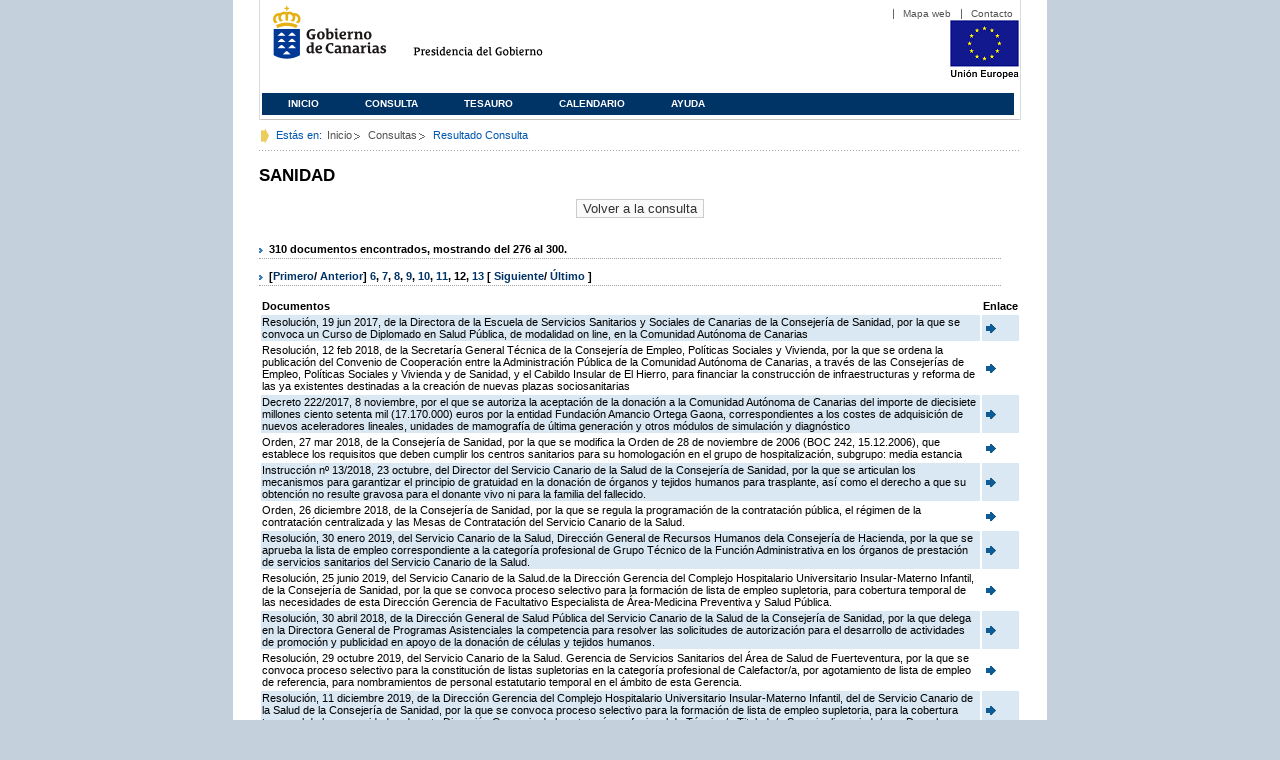

--- FILE ---
content_type: text/html;charset=ISO-8859-1
request_url: https://www3.gobiernodecanarias.org/juriscan/doconsultar.jsp;jsessionid=86A395676F4FC11EEF442C889E47A509.ajp13_plata2_appsrv1;jsessionid=1D94A5C30689606B170E98BB99E0E8CC.ajp13_plata2_appsrv1;jsessionid=17E86F33B7200FF1CF9BF11C0263E6E5.ajp13_plata2_appsrv1;jsessionid=4D8F2DAED1552BD67C88ED64C030AF68.ajp13_plata2_appsrv1;jsessionid=10B00AAF43982E24CDD434850711D51C.ajp13_plata2_appsrv1;jsessionid=4C95832B32EB1C48E222F645B3F26EAC.ajp13_plata2_appsrv1;jsessionid=828641FA527628A036FD75637B41CDB3.ajp13_plata2_appsrv1;jsessionid=A31786369FECCF5F088078BB90D1A0D8.ajp13_plata2_appsrv1;jsessionid=9F4A26DF8BC7718B3F558AC10A408AC8.ajp13_plata2_appsrv1;jsessionid=AD2FB01EEB7F18F16D2E42040FB6D095.ajp13_plata2_appsrv1;jsessionid=4259BF19C2744CED6C6DE9486FE8FC7E?consultaTermino=2214&d-442930-p=12&restermino=SANIDAD
body_size: 47646
content:









<!DOCTYPE html PUBLIC "-//W3C//DTD XHTML 1.0 Transitional//EN" "http://www.w3.org/TR/xhtml1/DTD/xhtml1-transitional.dtd">



<html xmlns="http://www.w3.org/1999/xhtml" lang="es" xml:lang="es">
<head>
	<!-- InstanceBeginEditable name="doctitle" -->
	<title>Juriscan - Consultas - Gobierno de Canarias</title>
	<link href="https://www.gobiernodecanarias.org/gc/css/estilos.css" rel="stylesheet" type="text/css" media="screen" />
	<link href="https://www.gobiernodecanarias.org/gc/css/imprime.css" rel="stylesheet" type="text/css" media="print" />
	<link href="https://www.gobiernodecanarias.org/gc/css/voz.css" rel="stylesheet" type="text/css" media="aural" />
	<link rel="shortcut icon" href="https://www.gobiernodecanarias.org/gc/img/favicon.png" />
	<meta name="robots" content="all" />
	<meta http-equiv="Content-Type" content="text/html; charset=iso-8859-1">
	<script src="js/jquery.js"></script>
	<!-- InstanceEndEditable -->
<style type="text/css">
		.hidden{display:none}  
 
      .lista img {
		border: 0em;
		text-align: center!important;
	   }
      .lista a {
		text-align: center!important;
	   }	
    </style>

<script type="text/javascript" language="javascript">
function pinta(){
	cual=document.getElementById("_lista").rows;

	for(a=0;a<cual.length;a++){
		color(a);
	}

}
function color(b){
	if(b%2==0) {
		cual[b].style.backgroundColor="#ffffff";
	}else
		cual[b].style.backgroundColor="#dae8f3";

}

function enlace(id) {
	enlace="";
	if(id!=null){
		enlace = "ficha.jsp?id="+id;	
	}
	return enlace;
}

</script>
</head>

<body>
<body onload="pinta()">

<div id="principal_interior">
	<div id="head">
		

<!DOCTYPE html PUBLIC "-//W3C//DTD XHTML 1.0 Transitional//EN" "http://www.w3.org/TR/xhtml1/DTD/xhtml1-transitional.dtd">
<html xmlns="http://www.w3.org/1999/xhtml" lang="es" xml:lang="es">
<head>
	<!-- InstanceBeginEditable name="doctitle" -->
	<title>Juriscan - Gobierno de Canarias</title>
	<link href="https://www.gobiernodecanarias.org/gc/css/estilos.css" rel="stylesheet" type="text/css" media="screen" />
	<link href="https://www.gobiernodecanarias.org/gc/css/imprime.css" rel="stylesheet" type="text/css" media="print" />
	<link href="https://www.gobiernodecanarias.org/gc/css/voz.css" rel="stylesheet" type="text/css" media="aural" />
	<link rel="shortcut icon" href="https://www.gobiernodecanarias.org/gc/img/favicon.png" />
	<!-- InstanceEndEditable -->
	<meta name="robots" content="all" />
	<meta http-equiv="Content-Type" content="text/html; charset=iso-8859-1">	
</head>
<script>
(function(i,s,o,g,r,a,m){i['GoogleAnalyticsObject']=r;i[r]=i[r]||function(){
(i[r].q=i[r].q||[]).push(arguments)},i[r].l=1*new Date();a=s.createElement(o),
m=s.getElementsByTagName(o)[0];a.async=1;a.src=g;m.parentNode.insertBefore(a,m)
})(window,document,'script','//www.google-analytics.com/analytics.js','ga');
ga('create', 'UA-36043669-1', 'gobiernodecanarias.org');
ga('send', 'pageview');
</script>

<body>
	<!-- Inicio Listado superior y buscador -->
	<div id="bloq_menu">
		<div id="listado_superior" >
			<ul>
				<li><a href="http://www.gobcan.es/mapa.htm" target="_blank">Mapa web</a></li>
				<li><a href="contacto.jsp">Contacto</a></li>
			</ul>
		</div>
		<h1>
			<a href="/" title="Le lleva a la p&aacute;gina principal del Gobierno de Canarias">Gobierno de Canarias</a>
		</h1>
		<h2 class="cons-cpg" xml:space="preserve">
			<a accesskey="c" href="index.jsp" shape="rect" title="Le lleva a la página principal de la Presidencia del Gobierno (tecla de acceso: c)" xml:space="preserve">Presidencia del Gobierno</a>
		</h2>
		<div style="width: 353px; float:left; height: 74px;"></div>
		<div style="float: left; height: 74px">
			<a href="http://ec.europa.eu/regional_policy/es/" title="Pol&iacute;tica Regional de la Comisi&oacute;n Europea" target="_blank">
				<img alt="Logo Unión Europea" src="img/UE-color-60.png">
			</a>
		</div>
		<div class="menu">
	      	<ul class="men">
				<li class="inactive" accesskey="1" title="P&aacute;gina principal (tecla de acceso: 1)"><a href="index.jsp">Inicio</a></li>
				<li class="inactive" accesskey="2" title="Consulta (tecla de acceso: 2)"><a href="consultarAvanzada.jsp">Consulta</a></li>
				<li class="inactive" accesskey="3" title="Tesauro (tecla de acceso: 3)"><a href="tesauro.jsp">Tesauro</a></li>
				<li class="inactive" accesskey="4" title="Calendario (tecla de acceso: 4)"><a href="calendario.jsp">Calendario</a></li>
				<li class="inactive" accesskey="5" title="Ayuda (tecla de acceso: 5)"><a href="ayuda.jsp">Ayuda</a></li>
	      	</ul>
      	</div>
	</div>		
<!-- Fin Bloque Interior-->
</body>
<!-- InstanceEnd -->
</html>

	</div>
  <div id="migas">
	<p class="txt">Est&aacute;s en:</p>
       <ul>
         <li><a href="index.jsp">Inicio</a> </li>
         <li><a href="#" onclick="document.getElementById('consultarAvanzadaBreadCrumb').submit()">Consultas</a></li>
         <li>Resultado Consulta</li>
       </ul>
  </div>
	<hr class="oculto" />
	<!-- Fin Bloque Foto Cabecera-->
	<!-- Inicio Bloque Interior-->
	<div id="bloq_interior">
		<!--	<div class="bloq_izd">
			<div class="abajo" style="width: 153px">
				<h2 class="pesta_peke" style="width: 153px">Accesos Directos</h2>
				<div class="menu_izd" style="width: 153px">
					<ul class="nav">
						<li><a href="consultarAvanzada.jsp" >Consulta</a></LI>
			  			<li><a href="tesauro.jsp" >Tesauro</a></LI>
			  			<li><a href="calendario.jsp" >Calendario</a></LI>
			  			<li><a href="ayuda.jsp">Ayuda</a></LI>
					</ul>
				</div>
			</div>
			<div class="abajo" style="width: 153px">
				<h2 class="pesta_peke" style="width: 153px">Enlaces</h2>
				<div class="menu_izd" style="width: 153px">
					<ul class="nav">					
						<li>
							<a href="/libroazul/index.jsp">
							Leyes y Reglamentos de la Comunidad Autónoma de Canarias
							</a>
						</li>
						<li>
							<a href="http://www.cescanarias.org/">
							Consejo Económico y Social de Canarias
							</a> 
						</li>				
						<li>
							<a href="http://www.consultivodecanarias.org/">
							Consejo Consultivo de Canarias
							</a>
						</li>
						<li>
							<a href="http://www.poderjudicial.es/eversuite/GetRecords?Template=default">
							Centro de Documentación Judicial
							</a>
						</li>
					</ul>
					<ul class="menu_lat">
						<li class="conimg">							
							<img src="art/des_buzon.jpg" alt="Sugerencias" /><a href="contacto.jsp">Buzón de consultas y aportaciones</a></li>
						</li>												
					</ul>
				</div>
			</div>
		</div>		
-->			
		<!-- Inicio Bloque Central -->
		<div>
		<!-- Inicio Bloque Central -->
		<div>
			
			<h2 class="pesta_grande" xml:space="preserve" style="margin:0 -10px 0 0" align="left">SANIDAD</h2>
			<center>
			<input type="submit" onclick="document.getElementById('consultarAvanzadaBreadCrumb').submit()" value="Volver a la consulta"/>
			</center>
			<div class="conten" xml:space="preserve">
				
						<h3> 310 documentos encontrados, mostrando del 276 al 300. </h3><h3> [<a href="/juriscan/doconsultar.jsp;jsessionid=86A395676F4FC11EEF442C889E47A509.ajp13_plata2_appsrv1;jsessionid=1D94A5C30689606B170E98BB99E0E8CC.ajp13_plata2_appsrv1;jsessionid=17E86F33B7200FF1CF9BF11C0263E6E5.ajp13_plata2_appsrv1;jsessionid=4D8F2DAED1552BD67C88ED64C030AF68.ajp13_plata2_appsrv1;jsessionid=10B00AAF43982E24CDD434850711D51C.ajp13_plata2_appsrv1;jsessionid=4C95832B32EB1C48E222F645B3F26EAC.ajp13_plata2_appsrv1;jsessionid=828641FA527628A036FD75637B41CDB3.ajp13_plata2_appsrv1;jsessionid=A31786369FECCF5F088078BB90D1A0D8.ajp13_plata2_appsrv1;jsessionid=9F4A26DF8BC7718B3F558AC10A408AC8.ajp13_plata2_appsrv1;jsessionid=AD2FB01EEB7F18F16D2E42040FB6D095.ajp13_plata2_appsrv1;jsessionid=4259BF19C2744CED6C6DE9486FE8FC7E;jsessionid=28B22662F21F05B78FDE339992FE914F?consultaTermino=2214&amp;d-442930-p=1&amp;restermino=SANIDAD">Primero</a>/ <a href="/juriscan/doconsultar.jsp;jsessionid=86A395676F4FC11EEF442C889E47A509.ajp13_plata2_appsrv1;jsessionid=1D94A5C30689606B170E98BB99E0E8CC.ajp13_plata2_appsrv1;jsessionid=17E86F33B7200FF1CF9BF11C0263E6E5.ajp13_plata2_appsrv1;jsessionid=4D8F2DAED1552BD67C88ED64C030AF68.ajp13_plata2_appsrv1;jsessionid=10B00AAF43982E24CDD434850711D51C.ajp13_plata2_appsrv1;jsessionid=4C95832B32EB1C48E222F645B3F26EAC.ajp13_plata2_appsrv1;jsessionid=828641FA527628A036FD75637B41CDB3.ajp13_plata2_appsrv1;jsessionid=A31786369FECCF5F088078BB90D1A0D8.ajp13_plata2_appsrv1;jsessionid=9F4A26DF8BC7718B3F558AC10A408AC8.ajp13_plata2_appsrv1;jsessionid=AD2FB01EEB7F18F16D2E42040FB6D095.ajp13_plata2_appsrv1;jsessionid=4259BF19C2744CED6C6DE9486FE8FC7E;jsessionid=28B22662F21F05B78FDE339992FE914F?consultaTermino=2214&amp;d-442930-p=11&amp;restermino=SANIDAD">Anterior</a>] <a href="/juriscan/doconsultar.jsp;jsessionid=86A395676F4FC11EEF442C889E47A509.ajp13_plata2_appsrv1;jsessionid=1D94A5C30689606B170E98BB99E0E8CC.ajp13_plata2_appsrv1;jsessionid=17E86F33B7200FF1CF9BF11C0263E6E5.ajp13_plata2_appsrv1;jsessionid=4D8F2DAED1552BD67C88ED64C030AF68.ajp13_plata2_appsrv1;jsessionid=10B00AAF43982E24CDD434850711D51C.ajp13_plata2_appsrv1;jsessionid=4C95832B32EB1C48E222F645B3F26EAC.ajp13_plata2_appsrv1;jsessionid=828641FA527628A036FD75637B41CDB3.ajp13_plata2_appsrv1;jsessionid=A31786369FECCF5F088078BB90D1A0D8.ajp13_plata2_appsrv1;jsessionid=9F4A26DF8BC7718B3F558AC10A408AC8.ajp13_plata2_appsrv1;jsessionid=AD2FB01EEB7F18F16D2E42040FB6D095.ajp13_plata2_appsrv1;jsessionid=4259BF19C2744CED6C6DE9486FE8FC7E;jsessionid=28B22662F21F05B78FDE339992FE914F?consultaTermino=2214&amp;d-442930-p=6&amp;restermino=SANIDAD" title="Go to page 6">6</a>, <a href="/juriscan/doconsultar.jsp;jsessionid=86A395676F4FC11EEF442C889E47A509.ajp13_plata2_appsrv1;jsessionid=1D94A5C30689606B170E98BB99E0E8CC.ajp13_plata2_appsrv1;jsessionid=17E86F33B7200FF1CF9BF11C0263E6E5.ajp13_plata2_appsrv1;jsessionid=4D8F2DAED1552BD67C88ED64C030AF68.ajp13_plata2_appsrv1;jsessionid=10B00AAF43982E24CDD434850711D51C.ajp13_plata2_appsrv1;jsessionid=4C95832B32EB1C48E222F645B3F26EAC.ajp13_plata2_appsrv1;jsessionid=828641FA527628A036FD75637B41CDB3.ajp13_plata2_appsrv1;jsessionid=A31786369FECCF5F088078BB90D1A0D8.ajp13_plata2_appsrv1;jsessionid=9F4A26DF8BC7718B3F558AC10A408AC8.ajp13_plata2_appsrv1;jsessionid=AD2FB01EEB7F18F16D2E42040FB6D095.ajp13_plata2_appsrv1;jsessionid=4259BF19C2744CED6C6DE9486FE8FC7E;jsessionid=28B22662F21F05B78FDE339992FE914F?consultaTermino=2214&amp;d-442930-p=7&amp;restermino=SANIDAD" title="Go to page 7">7</a>, <a href="/juriscan/doconsultar.jsp;jsessionid=86A395676F4FC11EEF442C889E47A509.ajp13_plata2_appsrv1;jsessionid=1D94A5C30689606B170E98BB99E0E8CC.ajp13_plata2_appsrv1;jsessionid=17E86F33B7200FF1CF9BF11C0263E6E5.ajp13_plata2_appsrv1;jsessionid=4D8F2DAED1552BD67C88ED64C030AF68.ajp13_plata2_appsrv1;jsessionid=10B00AAF43982E24CDD434850711D51C.ajp13_plata2_appsrv1;jsessionid=4C95832B32EB1C48E222F645B3F26EAC.ajp13_plata2_appsrv1;jsessionid=828641FA527628A036FD75637B41CDB3.ajp13_plata2_appsrv1;jsessionid=A31786369FECCF5F088078BB90D1A0D8.ajp13_plata2_appsrv1;jsessionid=9F4A26DF8BC7718B3F558AC10A408AC8.ajp13_plata2_appsrv1;jsessionid=AD2FB01EEB7F18F16D2E42040FB6D095.ajp13_plata2_appsrv1;jsessionid=4259BF19C2744CED6C6DE9486FE8FC7E;jsessionid=28B22662F21F05B78FDE339992FE914F?consultaTermino=2214&amp;d-442930-p=8&amp;restermino=SANIDAD" title="Go to page 8">8</a>, <a href="/juriscan/doconsultar.jsp;jsessionid=86A395676F4FC11EEF442C889E47A509.ajp13_plata2_appsrv1;jsessionid=1D94A5C30689606B170E98BB99E0E8CC.ajp13_plata2_appsrv1;jsessionid=17E86F33B7200FF1CF9BF11C0263E6E5.ajp13_plata2_appsrv1;jsessionid=4D8F2DAED1552BD67C88ED64C030AF68.ajp13_plata2_appsrv1;jsessionid=10B00AAF43982E24CDD434850711D51C.ajp13_plata2_appsrv1;jsessionid=4C95832B32EB1C48E222F645B3F26EAC.ajp13_plata2_appsrv1;jsessionid=828641FA527628A036FD75637B41CDB3.ajp13_plata2_appsrv1;jsessionid=A31786369FECCF5F088078BB90D1A0D8.ajp13_plata2_appsrv1;jsessionid=9F4A26DF8BC7718B3F558AC10A408AC8.ajp13_plata2_appsrv1;jsessionid=AD2FB01EEB7F18F16D2E42040FB6D095.ajp13_plata2_appsrv1;jsessionid=4259BF19C2744CED6C6DE9486FE8FC7E;jsessionid=28B22662F21F05B78FDE339992FE914F?consultaTermino=2214&amp;d-442930-p=9&amp;restermino=SANIDAD" title="Go to page 9">9</a>, <a href="/juriscan/doconsultar.jsp;jsessionid=86A395676F4FC11EEF442C889E47A509.ajp13_plata2_appsrv1;jsessionid=1D94A5C30689606B170E98BB99E0E8CC.ajp13_plata2_appsrv1;jsessionid=17E86F33B7200FF1CF9BF11C0263E6E5.ajp13_plata2_appsrv1;jsessionid=4D8F2DAED1552BD67C88ED64C030AF68.ajp13_plata2_appsrv1;jsessionid=10B00AAF43982E24CDD434850711D51C.ajp13_plata2_appsrv1;jsessionid=4C95832B32EB1C48E222F645B3F26EAC.ajp13_plata2_appsrv1;jsessionid=828641FA527628A036FD75637B41CDB3.ajp13_plata2_appsrv1;jsessionid=A31786369FECCF5F088078BB90D1A0D8.ajp13_plata2_appsrv1;jsessionid=9F4A26DF8BC7718B3F558AC10A408AC8.ajp13_plata2_appsrv1;jsessionid=AD2FB01EEB7F18F16D2E42040FB6D095.ajp13_plata2_appsrv1;jsessionid=4259BF19C2744CED6C6DE9486FE8FC7E;jsessionid=28B22662F21F05B78FDE339992FE914F?consultaTermino=2214&amp;d-442930-p=10&amp;restermino=SANIDAD" title="Go to page 10">10</a>, <a href="/juriscan/doconsultar.jsp;jsessionid=86A395676F4FC11EEF442C889E47A509.ajp13_plata2_appsrv1;jsessionid=1D94A5C30689606B170E98BB99E0E8CC.ajp13_plata2_appsrv1;jsessionid=17E86F33B7200FF1CF9BF11C0263E6E5.ajp13_plata2_appsrv1;jsessionid=4D8F2DAED1552BD67C88ED64C030AF68.ajp13_plata2_appsrv1;jsessionid=10B00AAF43982E24CDD434850711D51C.ajp13_plata2_appsrv1;jsessionid=4C95832B32EB1C48E222F645B3F26EAC.ajp13_plata2_appsrv1;jsessionid=828641FA527628A036FD75637B41CDB3.ajp13_plata2_appsrv1;jsessionid=A31786369FECCF5F088078BB90D1A0D8.ajp13_plata2_appsrv1;jsessionid=9F4A26DF8BC7718B3F558AC10A408AC8.ajp13_plata2_appsrv1;jsessionid=AD2FB01EEB7F18F16D2E42040FB6D095.ajp13_plata2_appsrv1;jsessionid=4259BF19C2744CED6C6DE9486FE8FC7E;jsessionid=28B22662F21F05B78FDE339992FE914F?consultaTermino=2214&amp;d-442930-p=11&amp;restermino=SANIDAD" title="Go to page 11">11</a>, <strong>12</strong>, <a href="/juriscan/doconsultar.jsp;jsessionid=86A395676F4FC11EEF442C889E47A509.ajp13_plata2_appsrv1;jsessionid=1D94A5C30689606B170E98BB99E0E8CC.ajp13_plata2_appsrv1;jsessionid=17E86F33B7200FF1CF9BF11C0263E6E5.ajp13_plata2_appsrv1;jsessionid=4D8F2DAED1552BD67C88ED64C030AF68.ajp13_plata2_appsrv1;jsessionid=10B00AAF43982E24CDD434850711D51C.ajp13_plata2_appsrv1;jsessionid=4C95832B32EB1C48E222F645B3F26EAC.ajp13_plata2_appsrv1;jsessionid=828641FA527628A036FD75637B41CDB3.ajp13_plata2_appsrv1;jsessionid=A31786369FECCF5F088078BB90D1A0D8.ajp13_plata2_appsrv1;jsessionid=9F4A26DF8BC7718B3F558AC10A408AC8.ajp13_plata2_appsrv1;jsessionid=AD2FB01EEB7F18F16D2E42040FB6D095.ajp13_plata2_appsrv1;jsessionid=4259BF19C2744CED6C6DE9486FE8FC7E;jsessionid=28B22662F21F05B78FDE339992FE914F?consultaTermino=2214&amp;d-442930-p=13&amp;restermino=SANIDAD" title="Go to page 13">13</a> [ <a href="/juriscan/doconsultar.jsp;jsessionid=86A395676F4FC11EEF442C889E47A509.ajp13_plata2_appsrv1;jsessionid=1D94A5C30689606B170E98BB99E0E8CC.ajp13_plata2_appsrv1;jsessionid=17E86F33B7200FF1CF9BF11C0263E6E5.ajp13_plata2_appsrv1;jsessionid=4D8F2DAED1552BD67C88ED64C030AF68.ajp13_plata2_appsrv1;jsessionid=10B00AAF43982E24CDD434850711D51C.ajp13_plata2_appsrv1;jsessionid=4C95832B32EB1C48E222F645B3F26EAC.ajp13_plata2_appsrv1;jsessionid=828641FA527628A036FD75637B41CDB3.ajp13_plata2_appsrv1;jsessionid=A31786369FECCF5F088078BB90D1A0D8.ajp13_plata2_appsrv1;jsessionid=9F4A26DF8BC7718B3F558AC10A408AC8.ajp13_plata2_appsrv1;jsessionid=AD2FB01EEB7F18F16D2E42040FB6D095.ajp13_plata2_appsrv1;jsessionid=4259BF19C2744CED6C6DE9486FE8FC7E;jsessionid=28B22662F21F05B78FDE339992FE914F?consultaTermino=2214&amp;d-442930-p=13&amp;restermino=SANIDAD">Siguiente</a>/ <a href="/juriscan/doconsultar.jsp;jsessionid=86A395676F4FC11EEF442C889E47A509.ajp13_plata2_appsrv1;jsessionid=1D94A5C30689606B170E98BB99E0E8CC.ajp13_plata2_appsrv1;jsessionid=17E86F33B7200FF1CF9BF11C0263E6E5.ajp13_plata2_appsrv1;jsessionid=4D8F2DAED1552BD67C88ED64C030AF68.ajp13_plata2_appsrv1;jsessionid=10B00AAF43982E24CDD434850711D51C.ajp13_plata2_appsrv1;jsessionid=4C95832B32EB1C48E222F645B3F26EAC.ajp13_plata2_appsrv1;jsessionid=828641FA527628A036FD75637B41CDB3.ajp13_plata2_appsrv1;jsessionid=A31786369FECCF5F088078BB90D1A0D8.ajp13_plata2_appsrv1;jsessionid=9F4A26DF8BC7718B3F558AC10A408AC8.ajp13_plata2_appsrv1;jsessionid=AD2FB01EEB7F18F16D2E42040FB6D095.ajp13_plata2_appsrv1;jsessionid=4259BF19C2744CED6C6DE9486FE8FC7E;jsessionid=28B22662F21F05B78FDE339992FE914F?consultaTermino=2214&amp;d-442930-p=13&amp;restermino=SANIDAD">Último </a>]</h3>
<table class="lista" id="_lista">
<thead>
<tr>
<th>Documentos</th>
<th>Enlace</th></tr></thead>
<tbody>
<tr class="odd">
<td>
									Resolución, 19 jun 2017, de la Directora de la Escuela de Servicios Sanitarios y Sociales de Canarias de la Consejería de Sanidad, por la que se convoca un Curso de Diplomado en Salud Pública, de modalidad on line, en la Comunidad Autónoma de Canarias 
								</td>
<td>
									<a href="ficha.jsp?id=75917&from=0&nreg=25&materiasop=&materias1=&materias2=&rango1=&rango2=&titulo=&desdeemi=&hastaemi=&ordendesc=&orden=&numdisp=0&tituloAux="><img src="img/goto.png" title="Ir a la Ficha " /> </a>
								</td></tr>
<tr class="even">
<td>
									Resolución, 12 feb 2018, de la Secretaría General Técnica de la Consejería de Empleo, Políticas Sociales y Vivienda, por la que se ordena la publicación del Convenio de Cooperación entre la Administración Pública de la Comunidad Autónoma de Canarias, a través de las Consejerías de Empleo, Políticas Sociales y Vivienda y de Sanidad, y el Cabildo Insular de El Hierro, para financiar la construcción de infraestructuras y reforma de las ya existentes destinadas a la creación de nuevas plazas sociosanitarias 
								</td>
<td>
									<a href="ficha.jsp?id=76811&from=0&nreg=25&materiasop=&materias1=&materias2=&rango1=&rango2=&titulo=&desdeemi=&hastaemi=&ordendesc=&orden=&numdisp=0&tituloAux="><img src="img/goto.png" title="Ir a la Ficha " /> </a>
								</td></tr>
<tr class="odd">
<td>
									Decreto 222/2017,  8 noviembre, por el que se autoriza la aceptación de la donación a la Comunidad Autónoma de Canarias del importe de diecisiete millones ciento setenta mil (17.170.000) euros por la entidad Fundación Amancio Ortega Gaona, correspondientes a los costes de adquisición de nuevos aceleradores lineales, unidades de mamografía de última generación y otros módulos de simulación y diagnóstico 
								</td>
<td>
									<a href="ficha.jsp?id=76347&from=0&nreg=25&materiasop=&materias1=&materias2=&rango1=&rango2=&titulo=&desdeemi=&hastaemi=&ordendesc=&orden=&numdisp=0&tituloAux="><img src="img/goto.png" title="Ir a la Ficha " /> </a>
								</td></tr>
<tr class="even">
<td>
									Orden, 27 mar 2018, de la Consejería de Sanidad, por la que se modifica la Orden de 28 de noviembre de 2006 (BOC 242, 15.12.2006), que establece los requisitos que deben cumplir los centros sanitarios para su homologación en el grupo de hospitalización, subgrupo: media estancia 
								</td>
<td>
									<a href="ficha.jsp?id=76948&from=0&nreg=25&materiasop=&materias1=&materias2=&rango1=&rango2=&titulo=&desdeemi=&hastaemi=&ordendesc=&orden=&numdisp=0&tituloAux="><img src="img/goto.png" title="Ir a la Ficha " /> </a>
								</td></tr>
<tr class="odd">
<td>
									Instrucción nº 13/2018, 23 octubre, del Director del Servicio Canario de la Salud de la Consejería de Sanidad, por la que se articulan los mecanismos para garantizar el principio de gratuidad en la donación de órganos y tejidos humanos para trasplante, así como el derecho a que su obtención no resulte gravosa para el donante vivo ni para la familia del fallecido. 
								</td>
<td>
									<a href="ficha.jsp?id=77560&from=0&nreg=25&materiasop=&materias1=&materias2=&rango1=&rango2=&titulo=&desdeemi=&hastaemi=&ordendesc=&orden=&numdisp=0&tituloAux="><img src="img/goto.png" title="Ir a la Ficha " /> </a>
								</td></tr>
<tr class="even">
<td>
									Orden, 26 diciembre 2018, de la Consejería de Sanidad, por la que se regula la programación de la contratación pública, el régimen de la contratación centralizada y las Mesas de Contratación del Servicio Canario de la Salud. 
								</td>
<td>
									<a href="ficha.jsp?id=77698&from=0&nreg=25&materiasop=&materias1=&materias2=&rango1=&rango2=&titulo=&desdeemi=&hastaemi=&ordendesc=&orden=&numdisp=0&tituloAux="><img src="img/goto.png" title="Ir a la Ficha " /> </a>
								</td></tr>
<tr class="odd">
<td>
									Resolución, 30 enero 2019, del Servicio Canario de la Salud, Dirección General de Recursos Humanos dela Consejería de Hacienda, por la que se aprueba la lista de empleo correspondiente a la categoría profesional de Grupo Técnico de la Función Administrativa en los órganos de prestación de servicios sanitarios del Servicio Canario de la Salud. 
								</td>
<td>
									<a href="ficha.jsp?id=77731&from=0&nreg=25&materiasop=&materias1=&materias2=&rango1=&rango2=&titulo=&desdeemi=&hastaemi=&ordendesc=&orden=&numdisp=0&tituloAux="><img src="img/goto.png" title="Ir a la Ficha " /> </a>
								</td></tr>
<tr class="even">
<td>
									Resolución, 25 junio 2019, del Servicio Canario de la Salud.de la  Dirección Gerencia del Complejo Hospitalario Universitario Insular-Materno Infantil, de la Consejería de Sanidad, por la que se convoca proceso selectivo para la formación de lista de empleo supletoria, para cobertura temporal de las necesidades de esta Dirección Gerencia de Facultativo Especialista de Área-Medicina Preventiva y Salud Pública. 
								</td>
<td>
									<a href="ficha.jsp?id=78045&from=0&nreg=25&materiasop=&materias1=&materias2=&rango1=&rango2=&titulo=&desdeemi=&hastaemi=&ordendesc=&orden=&numdisp=0&tituloAux="><img src="img/goto.png" title="Ir a la Ficha " /> </a>
								</td></tr>
<tr class="odd">
<td>
									Resolución, 30 abril 2018, de la Dirección General de Salud Pública del Servicio Canario de la Salud de la Consejería de Sanidad, por la que delega en la Directora General de Programas Asistenciales la competencia para resolver las solicitudes de autorización para el desarrollo de actividades de promoción y publicidad en apoyo de la donación de células y tejidos humanos. 
								</td>
<td>
									<a href="ficha.jsp?id=77636&from=0&nreg=25&materiasop=&materias1=&materias2=&rango1=&rango2=&titulo=&desdeemi=&hastaemi=&ordendesc=&orden=&numdisp=0&tituloAux="><img src="img/goto.png" title="Ir a la Ficha " /> </a>
								</td></tr>
<tr class="even">
<td>
									Resolución, 29 octubre 2019, del Servicio Canario de la Salud. Gerencia de Servicios Sanitarios del Área de Salud de Fuerteventura, por la que se convoca proceso selectivo para la constitución de listas supletorias en la categoría profesional de Calefactor/a, por agotamiento de lista de empleo de referencia, para nombramientos de personal estatutario temporal en el ámbito de esta Gerencia. 
								</td>
<td>
									<a href="ficha.jsp?id=78190&from=0&nreg=25&materiasop=&materias1=&materias2=&rango1=&rango2=&titulo=&desdeemi=&hastaemi=&ordendesc=&orden=&numdisp=0&tituloAux="><img src="img/goto.png" title="Ir a la Ficha " /> </a>
								</td></tr>
<tr class="odd">
<td>
									Resolución, 11 diciembre 2019, de la  Dirección Gerencia del Complejo Hospitalario Universitario Insular-Materno Infantil, del de Servicio Canario de la Salud de la Consejería de Sanidad, por la que se convoca proceso selectivo para la formación de lista de empleo supletoria, para la cobertura temporal de las necesidades de esta Dirección Gerencia de la categoría profesional de Técnico/a Titulado/a Superior licenciado/a en Derecho. 
								</td>
<td>
									<a href="ficha.jsp?id=78308&from=0&nreg=25&materiasop=&materias1=&materias2=&rango1=&rango2=&titulo=&desdeemi=&hastaemi=&ordendesc=&orden=&numdisp=0&tituloAux="><img src="img/goto.png" title="Ir a la Ficha " /> </a>
								</td></tr>
<tr class="even">
<td>
									Orden, 28 junio 2019, de la Consejería de Sanidad, por la que se aprueba el Calendario Vacunal para todas las edades de la vida en la Comunidad Autónoma de Canarias. 
								</td>
<td>
									<a href="ficha.jsp?id=78027&from=0&nreg=25&materiasop=&materias1=&materias2=&rango1=&rango2=&titulo=&desdeemi=&hastaemi=&ordendesc=&orden=&numdisp=0&tituloAux="><img src="img/goto.png" title="Ir a la Ficha " /> </a>
								</td></tr>
<tr class="odd">
<td>
									Resolución, 11 diciembre 2019, del Complejo Hospitalario Universitario Insular-Materno Infantil, del Servicio Canario de la Salud, de la Consejería de Sanidad, por la que se convoca proceso selectivo para la formación de lista de empleo de nueva creación de la categoría profesional de Delineante, para nombramientos de personal estatutario temporal en el ámbito de esta Dirección Gerencia. 
								</td>
<td>
									<a href="ficha.jsp?id=78309&from=0&nreg=25&materiasop=&materias1=&materias2=&rango1=&rango2=&titulo=&desdeemi=&hastaemi=&ordendesc=&orden=&numdisp=0&tituloAux="><img src="img/goto.png" title="Ir a la Ficha " /> </a>
								</td></tr>
<tr class="even">
<td>
									Orden, 30 diciembre 2019, de la Consejería de Sanidad, por la que se aprueba el Catálogo de tipos de productos ortoprotésicos de la Comunidad Autónoma de Canarias, se regula la prestación ortoprotésica suplementaria de dispensación ambulatoria y se crea el Registro Público de Establecimientos Sanitarios de Canarias colaboradores en la gestión de la prestación ortoprotésica suplementaria de dispensación ambulatoria. 
								</td>
<td>
									<a href="ficha.jsp?id=78321&from=0&nreg=25&materiasop=&materias1=&materias2=&rango1=&rango2=&titulo=&desdeemi=&hastaemi=&ordendesc=&orden=&numdisp=0&tituloAux="><img src="img/goto.png" title="Ir a la Ficha " /> </a>
								</td></tr>
<tr class="odd">
<td>
									Decreto ley 1/2020, 16 enero, de Presidencia del Gobierno, de medidas urgentes, por el que se regula la ayuda para la adquisición de medicamentos financiados por el Sistema Nacional de Salud a las personas que ostenten la condición de pensionistas de la Seguridad Social y sus beneficiarios cuya renta anual sea inferior a 18.000 euros. 
								</td>
<td>
									<a href="ficha.jsp?id=78326&from=0&nreg=25&materiasop=&materias1=&materias2=&rango1=&rango2=&titulo=&desdeemi=&hastaemi=&ordendesc=&orden=&numdisp=0&tituloAux="><img src="img/goto.png" title="Ir a la Ficha " /> </a>
								</td></tr>
<tr class="even">
<td>
									Resolución, 8 enero 2020 de la Gerencia de Servicios Sanitarios del Área de Salud de Lanzarote del Servicio Canario de la Salud de la Consejería de Sanidad. por la que se procede a efectuar convocatoria pública, para la constitución de lista de empleo supletoria, de la lista de empleo autonómica aprobada mediante Resolución de 26 de noviembre de 2019, de la Dirección General de Recursos Humanos del Servicio Canario de la Salud, para nombramientos como personal estatutario temporal de la categoría profesional de Fisioterapeuta, en el ámbito de esta Gerencia. 
								</td>
<td>
									<a href="ficha.jsp?id=78332&from=0&nreg=25&materiasop=&materias1=&materias2=&rango1=&rango2=&titulo=&desdeemi=&hastaemi=&ordendesc=&orden=&numdisp=0&tituloAux="><img src="img/goto.png" title="Ir a la Ficha " /> </a>
								</td></tr>
<tr class="odd">
<td>
									Orden, 20 marzo 2020, de la Consejería de Hacienda, Presupuestos y Asuntos Europeos,  por la que se disponen y aclaran los plazos en el ámbito tributario por la situación de la crisis sanitaria ocasionada por el COVID-19. 
								</td>
<td>
									<a href="ficha.jsp?id=78407&from=0&nreg=25&materiasop=&materias1=&materias2=&rango1=&rango2=&titulo=&desdeemi=&hastaemi=&ordendesc=&orden=&numdisp=0&tituloAux="><img src="img/goto.png" title="Ir a la Ficha " /> </a>
								</td></tr>
<tr class="even">
<td>
									Resolución, 3 marzo 2020, de la Gerencia de Servicios Sanitarios del Área de Salud de La Gomera del Servicio Canario de la Salud de la Consejería de Sanidad, por la que se procede a efectuar convocatoria pública para la constitución de lista de empleo supletoria de la lista de empleo autonómica aprobada mediante Resolución de 7 de septiembre de 2018, de la Dirección General de Recursos Humanos, para nombramientos como personal estatutario temporal de la categoría profesional de Cocinero/a, en el ámbito de esta Gerencia. 
								</td>
<td>
									<a href="ficha.jsp?id=78414&from=0&nreg=25&materiasop=&materias1=&materias2=&rango1=&rango2=&titulo=&desdeemi=&hastaemi=&ordendesc=&orden=&numdisp=0&tituloAux="><img src="img/goto.png" title="Ir a la Ficha " /> </a>
								</td></tr>
<tr class="odd">
<td>
									Resolución, 1  febrero  2020, de la Gerencia de Atención Primaria del Área de Salud de Tenerife del Servicio Canario de la Salud de la Consejería de Sanidad,-por la que se convoca un proceso selectivo para la formación de una lista de empleo supletoria a la autonómica, para la cobertura temporal de las necesidades de esta Gerencia de la categoría de Técnico en Cuidados Auxiliares de Enfermería. 
								</td>
<td>
									<a href="ficha.jsp?id=78417&from=0&nreg=25&materiasop=&materias1=&materias2=&rango1=&rango2=&titulo=&desdeemi=&hastaemi=&ordendesc=&orden=&numdisp=0&tituloAux="><img src="img/goto.png" title="Ir a la Ficha " /> </a>
								</td></tr>
<tr class="even">
<td>
									Orden, 31 marzo 2020, de la Consejería e Hacienda, Presupuestos y Asuntos Europeos, que modifica y complementa la Orden de 20 de marzo de 2020, [BOC 57;23.3.2020] por la que se disponen y aclaran los plazos en el ámbito tributario por la situación de la crisis sanitaria ocasionada por el COVID-19. 
								</td>
<td>
									<a href="ficha.jsp?id=78418&from=0&nreg=25&materiasop=&materias1=&materias2=&rango1=&rango2=&titulo=&desdeemi=&hastaemi=&ordendesc=&orden=&numdisp=0&tituloAux="><img src="img/goto.png" title="Ir a la Ficha " /> </a>
								</td></tr>
<tr class="odd">
<td>
									Resolución, 14  abril  2020, de la Gerencia de Atención Primaria del Área de Salud de Tenerife del  Servicio Canario de la Salud de la Consejería de Sanidad, de rectificación de errores de la Resolución de 17 de febrero de 2020, por la que se convoca un proceso selectivo para la formación de una lista de empleo supletoria a la autonómica, para la cobertura temporal de las necesidades de esta Gerencia de la categoría de Técnico en Cuidados Auxiliares de Enfermería [BOC nº 61, de 27.3.2020] 
								</td>
<td>
									<a href="ficha.jsp?id=78441&from=0&nreg=25&materiasop=&materias1=&materias2=&rango1=&rango2=&titulo=&desdeemi=&hastaemi=&ordendesc=&orden=&numdisp=0&tituloAux="><img src="img/goto.png" title="Ir a la Ficha " /> </a>
								</td></tr>
<tr class="even">
<td>
									Resolución, 27 enero 2020, de la Gerencia de Servicios Sanitarios del Área de Salud de La Palma, del Servicio Canario de la Salud de la Consejería de Sanidad, por la que se convoca un proceso selectivo para la formación de una lista de empleo supletoria para cobertura temporal de las necesidades de esta Gerencia de la categoría de Técnico en Cuidados Auxiliares de Enfermería. 
								</td>
<td>
									<a href="ficha.jsp?id=78349&from=0&nreg=25&materiasop=&materias1=&materias2=&rango1=&rango2=&titulo=&desdeemi=&hastaemi=&ordendesc=&orden=&numdisp=0&tituloAux="><img src="img/goto.png" title="Ir a la Ficha " /> </a>
								</td></tr>
<tr class="odd">
<td>
									Orden conjunta de 29 de mayo de 2020, de la Consejerías de Sanidad y de Derechos Sociales, Igualdad, Diversidad y Juventud, por la que se establecen medidas para los centros y demás establecimientos residenciales de personas mayores y con discapacidad durante la situación de crisis sanitaria ocasionada por la pandemia derivada de la COVID-19 y sus consecuencias en la Comunidad Autónoma de Canarias. 
								</td>
<td>
									<a href="ficha.jsp?id=78485&from=0&nreg=25&materiasop=&materias1=&materias2=&rango1=&rango2=&titulo=&desdeemi=&hastaemi=&ordendesc=&orden=&numdisp=0&tituloAux="><img src="img/goto.png" title="Ir a la Ficha " /> </a>
								</td></tr>
<tr class="even">
<td>
									Resolución, 3 febrero 2020, de la Dirección Gerencia del Complejo Hospitalario Universitario Insular-Materno Infantil, del Servicio Canario de la Salud, de la Consejería de Sanidad, por la que se efectúa convocatoria para el reconocimiento de preferencia en el orden de llamamiento, a efectos de la cobertura de puesto de trabajo específico de la categoría profesional de Ingeniero/a Técnico/a Industrial para desempeñar sus funciones como Técnico/a en Calidad, con carácter temporal, en la Unidad de Gestión de la Calidad de la Coordinación del Área de Gestión de la Calidad, Atención al Usuario y Formación Continuada y Docencia de este centro asistencial. 
								</td>
<td>
									<a href="ficha.jsp?id=78366&from=0&nreg=25&materiasop=&materias1=&materias2=&rango1=&rango2=&titulo=&desdeemi=&hastaemi=&ordendesc=&orden=&numdisp=0&tituloAux="><img src="img/goto.png" title="Ir a la Ficha " /> </a>
								</td></tr>
<tr class="odd">
<td>
									Resolución, 21 mayo 2020, de la Presidencia del Parlamento de Canarias, por la que se ordena la publicación del Acuerdo de convalidación del Decreto ley 6/2020, de 17 de abril [BOC 79; 22.4.2020] de medidas urgentes de carácter social dirigidas a las personas en situación de vulnerabilidad como consecuencia de la crisis sanitaria ocasionada por el COVID-19 [10L/DL] así como su tramitación como proyecto de ley por el procedimiento de urgencia [10L/PL] 
								</td>
<td>
									<a href="ficha.jsp?id=78491&from=0&nreg=25&materiasop=&materias1=&materias2=&rango1=&rango2=&titulo=&desdeemi=&hastaemi=&ordendesc=&orden=&numdisp=0&tituloAux="><img src="img/goto.png" title="Ir a la Ficha " /> </a>
								</td></tr></tbody></table><h3> 310 documentos encontrados, mostrando del 276 al 300. </h3><h3> [<a href="/juriscan/doconsultar.jsp;jsessionid=86A395676F4FC11EEF442C889E47A509.ajp13_plata2_appsrv1;jsessionid=1D94A5C30689606B170E98BB99E0E8CC.ajp13_plata2_appsrv1;jsessionid=17E86F33B7200FF1CF9BF11C0263E6E5.ajp13_plata2_appsrv1;jsessionid=4D8F2DAED1552BD67C88ED64C030AF68.ajp13_plata2_appsrv1;jsessionid=10B00AAF43982E24CDD434850711D51C.ajp13_plata2_appsrv1;jsessionid=4C95832B32EB1C48E222F645B3F26EAC.ajp13_plata2_appsrv1;jsessionid=828641FA527628A036FD75637B41CDB3.ajp13_plata2_appsrv1;jsessionid=A31786369FECCF5F088078BB90D1A0D8.ajp13_plata2_appsrv1;jsessionid=9F4A26DF8BC7718B3F558AC10A408AC8.ajp13_plata2_appsrv1;jsessionid=AD2FB01EEB7F18F16D2E42040FB6D095.ajp13_plata2_appsrv1;jsessionid=4259BF19C2744CED6C6DE9486FE8FC7E;jsessionid=28B22662F21F05B78FDE339992FE914F?consultaTermino=2214&amp;d-442930-p=1&amp;restermino=SANIDAD">Primero</a>/ <a href="/juriscan/doconsultar.jsp;jsessionid=86A395676F4FC11EEF442C889E47A509.ajp13_plata2_appsrv1;jsessionid=1D94A5C30689606B170E98BB99E0E8CC.ajp13_plata2_appsrv1;jsessionid=17E86F33B7200FF1CF9BF11C0263E6E5.ajp13_plata2_appsrv1;jsessionid=4D8F2DAED1552BD67C88ED64C030AF68.ajp13_plata2_appsrv1;jsessionid=10B00AAF43982E24CDD434850711D51C.ajp13_plata2_appsrv1;jsessionid=4C95832B32EB1C48E222F645B3F26EAC.ajp13_plata2_appsrv1;jsessionid=828641FA527628A036FD75637B41CDB3.ajp13_plata2_appsrv1;jsessionid=A31786369FECCF5F088078BB90D1A0D8.ajp13_plata2_appsrv1;jsessionid=9F4A26DF8BC7718B3F558AC10A408AC8.ajp13_plata2_appsrv1;jsessionid=AD2FB01EEB7F18F16D2E42040FB6D095.ajp13_plata2_appsrv1;jsessionid=4259BF19C2744CED6C6DE9486FE8FC7E;jsessionid=28B22662F21F05B78FDE339992FE914F?consultaTermino=2214&amp;d-442930-p=11&amp;restermino=SANIDAD">Anterior</a>] <a href="/juriscan/doconsultar.jsp;jsessionid=86A395676F4FC11EEF442C889E47A509.ajp13_plata2_appsrv1;jsessionid=1D94A5C30689606B170E98BB99E0E8CC.ajp13_plata2_appsrv1;jsessionid=17E86F33B7200FF1CF9BF11C0263E6E5.ajp13_plata2_appsrv1;jsessionid=4D8F2DAED1552BD67C88ED64C030AF68.ajp13_plata2_appsrv1;jsessionid=10B00AAF43982E24CDD434850711D51C.ajp13_plata2_appsrv1;jsessionid=4C95832B32EB1C48E222F645B3F26EAC.ajp13_plata2_appsrv1;jsessionid=828641FA527628A036FD75637B41CDB3.ajp13_plata2_appsrv1;jsessionid=A31786369FECCF5F088078BB90D1A0D8.ajp13_plata2_appsrv1;jsessionid=9F4A26DF8BC7718B3F558AC10A408AC8.ajp13_plata2_appsrv1;jsessionid=AD2FB01EEB7F18F16D2E42040FB6D095.ajp13_plata2_appsrv1;jsessionid=4259BF19C2744CED6C6DE9486FE8FC7E;jsessionid=28B22662F21F05B78FDE339992FE914F?consultaTermino=2214&amp;d-442930-p=6&amp;restermino=SANIDAD" title="Go to page 6">6</a>, <a href="/juriscan/doconsultar.jsp;jsessionid=86A395676F4FC11EEF442C889E47A509.ajp13_plata2_appsrv1;jsessionid=1D94A5C30689606B170E98BB99E0E8CC.ajp13_plata2_appsrv1;jsessionid=17E86F33B7200FF1CF9BF11C0263E6E5.ajp13_plata2_appsrv1;jsessionid=4D8F2DAED1552BD67C88ED64C030AF68.ajp13_plata2_appsrv1;jsessionid=10B00AAF43982E24CDD434850711D51C.ajp13_plata2_appsrv1;jsessionid=4C95832B32EB1C48E222F645B3F26EAC.ajp13_plata2_appsrv1;jsessionid=828641FA527628A036FD75637B41CDB3.ajp13_plata2_appsrv1;jsessionid=A31786369FECCF5F088078BB90D1A0D8.ajp13_plata2_appsrv1;jsessionid=9F4A26DF8BC7718B3F558AC10A408AC8.ajp13_plata2_appsrv1;jsessionid=AD2FB01EEB7F18F16D2E42040FB6D095.ajp13_plata2_appsrv1;jsessionid=4259BF19C2744CED6C6DE9486FE8FC7E;jsessionid=28B22662F21F05B78FDE339992FE914F?consultaTermino=2214&amp;d-442930-p=7&amp;restermino=SANIDAD" title="Go to page 7">7</a>, <a href="/juriscan/doconsultar.jsp;jsessionid=86A395676F4FC11EEF442C889E47A509.ajp13_plata2_appsrv1;jsessionid=1D94A5C30689606B170E98BB99E0E8CC.ajp13_plata2_appsrv1;jsessionid=17E86F33B7200FF1CF9BF11C0263E6E5.ajp13_plata2_appsrv1;jsessionid=4D8F2DAED1552BD67C88ED64C030AF68.ajp13_plata2_appsrv1;jsessionid=10B00AAF43982E24CDD434850711D51C.ajp13_plata2_appsrv1;jsessionid=4C95832B32EB1C48E222F645B3F26EAC.ajp13_plata2_appsrv1;jsessionid=828641FA527628A036FD75637B41CDB3.ajp13_plata2_appsrv1;jsessionid=A31786369FECCF5F088078BB90D1A0D8.ajp13_plata2_appsrv1;jsessionid=9F4A26DF8BC7718B3F558AC10A408AC8.ajp13_plata2_appsrv1;jsessionid=AD2FB01EEB7F18F16D2E42040FB6D095.ajp13_plata2_appsrv1;jsessionid=4259BF19C2744CED6C6DE9486FE8FC7E;jsessionid=28B22662F21F05B78FDE339992FE914F?consultaTermino=2214&amp;d-442930-p=8&amp;restermino=SANIDAD" title="Go to page 8">8</a>, <a href="/juriscan/doconsultar.jsp;jsessionid=86A395676F4FC11EEF442C889E47A509.ajp13_plata2_appsrv1;jsessionid=1D94A5C30689606B170E98BB99E0E8CC.ajp13_plata2_appsrv1;jsessionid=17E86F33B7200FF1CF9BF11C0263E6E5.ajp13_plata2_appsrv1;jsessionid=4D8F2DAED1552BD67C88ED64C030AF68.ajp13_plata2_appsrv1;jsessionid=10B00AAF43982E24CDD434850711D51C.ajp13_plata2_appsrv1;jsessionid=4C95832B32EB1C48E222F645B3F26EAC.ajp13_plata2_appsrv1;jsessionid=828641FA527628A036FD75637B41CDB3.ajp13_plata2_appsrv1;jsessionid=A31786369FECCF5F088078BB90D1A0D8.ajp13_plata2_appsrv1;jsessionid=9F4A26DF8BC7718B3F558AC10A408AC8.ajp13_plata2_appsrv1;jsessionid=AD2FB01EEB7F18F16D2E42040FB6D095.ajp13_plata2_appsrv1;jsessionid=4259BF19C2744CED6C6DE9486FE8FC7E;jsessionid=28B22662F21F05B78FDE339992FE914F?consultaTermino=2214&amp;d-442930-p=9&amp;restermino=SANIDAD" title="Go to page 9">9</a>, <a href="/juriscan/doconsultar.jsp;jsessionid=86A395676F4FC11EEF442C889E47A509.ajp13_plata2_appsrv1;jsessionid=1D94A5C30689606B170E98BB99E0E8CC.ajp13_plata2_appsrv1;jsessionid=17E86F33B7200FF1CF9BF11C0263E6E5.ajp13_plata2_appsrv1;jsessionid=4D8F2DAED1552BD67C88ED64C030AF68.ajp13_plata2_appsrv1;jsessionid=10B00AAF43982E24CDD434850711D51C.ajp13_plata2_appsrv1;jsessionid=4C95832B32EB1C48E222F645B3F26EAC.ajp13_plata2_appsrv1;jsessionid=828641FA527628A036FD75637B41CDB3.ajp13_plata2_appsrv1;jsessionid=A31786369FECCF5F088078BB90D1A0D8.ajp13_plata2_appsrv1;jsessionid=9F4A26DF8BC7718B3F558AC10A408AC8.ajp13_plata2_appsrv1;jsessionid=AD2FB01EEB7F18F16D2E42040FB6D095.ajp13_plata2_appsrv1;jsessionid=4259BF19C2744CED6C6DE9486FE8FC7E;jsessionid=28B22662F21F05B78FDE339992FE914F?consultaTermino=2214&amp;d-442930-p=10&amp;restermino=SANIDAD" title="Go to page 10">10</a>, <a href="/juriscan/doconsultar.jsp;jsessionid=86A395676F4FC11EEF442C889E47A509.ajp13_plata2_appsrv1;jsessionid=1D94A5C30689606B170E98BB99E0E8CC.ajp13_plata2_appsrv1;jsessionid=17E86F33B7200FF1CF9BF11C0263E6E5.ajp13_plata2_appsrv1;jsessionid=4D8F2DAED1552BD67C88ED64C030AF68.ajp13_plata2_appsrv1;jsessionid=10B00AAF43982E24CDD434850711D51C.ajp13_plata2_appsrv1;jsessionid=4C95832B32EB1C48E222F645B3F26EAC.ajp13_plata2_appsrv1;jsessionid=828641FA527628A036FD75637B41CDB3.ajp13_plata2_appsrv1;jsessionid=A31786369FECCF5F088078BB90D1A0D8.ajp13_plata2_appsrv1;jsessionid=9F4A26DF8BC7718B3F558AC10A408AC8.ajp13_plata2_appsrv1;jsessionid=AD2FB01EEB7F18F16D2E42040FB6D095.ajp13_plata2_appsrv1;jsessionid=4259BF19C2744CED6C6DE9486FE8FC7E;jsessionid=28B22662F21F05B78FDE339992FE914F?consultaTermino=2214&amp;d-442930-p=11&amp;restermino=SANIDAD" title="Go to page 11">11</a>, <strong>12</strong>, <a href="/juriscan/doconsultar.jsp;jsessionid=86A395676F4FC11EEF442C889E47A509.ajp13_plata2_appsrv1;jsessionid=1D94A5C30689606B170E98BB99E0E8CC.ajp13_plata2_appsrv1;jsessionid=17E86F33B7200FF1CF9BF11C0263E6E5.ajp13_plata2_appsrv1;jsessionid=4D8F2DAED1552BD67C88ED64C030AF68.ajp13_plata2_appsrv1;jsessionid=10B00AAF43982E24CDD434850711D51C.ajp13_plata2_appsrv1;jsessionid=4C95832B32EB1C48E222F645B3F26EAC.ajp13_plata2_appsrv1;jsessionid=828641FA527628A036FD75637B41CDB3.ajp13_plata2_appsrv1;jsessionid=A31786369FECCF5F088078BB90D1A0D8.ajp13_plata2_appsrv1;jsessionid=9F4A26DF8BC7718B3F558AC10A408AC8.ajp13_plata2_appsrv1;jsessionid=AD2FB01EEB7F18F16D2E42040FB6D095.ajp13_plata2_appsrv1;jsessionid=4259BF19C2744CED6C6DE9486FE8FC7E;jsessionid=28B22662F21F05B78FDE339992FE914F?consultaTermino=2214&amp;d-442930-p=13&amp;restermino=SANIDAD" title="Go to page 13">13</a> [ <a href="/juriscan/doconsultar.jsp;jsessionid=86A395676F4FC11EEF442C889E47A509.ajp13_plata2_appsrv1;jsessionid=1D94A5C30689606B170E98BB99E0E8CC.ajp13_plata2_appsrv1;jsessionid=17E86F33B7200FF1CF9BF11C0263E6E5.ajp13_plata2_appsrv1;jsessionid=4D8F2DAED1552BD67C88ED64C030AF68.ajp13_plata2_appsrv1;jsessionid=10B00AAF43982E24CDD434850711D51C.ajp13_plata2_appsrv1;jsessionid=4C95832B32EB1C48E222F645B3F26EAC.ajp13_plata2_appsrv1;jsessionid=828641FA527628A036FD75637B41CDB3.ajp13_plata2_appsrv1;jsessionid=A31786369FECCF5F088078BB90D1A0D8.ajp13_plata2_appsrv1;jsessionid=9F4A26DF8BC7718B3F558AC10A408AC8.ajp13_plata2_appsrv1;jsessionid=AD2FB01EEB7F18F16D2E42040FB6D095.ajp13_plata2_appsrv1;jsessionid=4259BF19C2744CED6C6DE9486FE8FC7E;jsessionid=28B22662F21F05B78FDE339992FE914F?consultaTermino=2214&amp;d-442930-p=13&amp;restermino=SANIDAD">Siguiente</a>/ <a href="/juriscan/doconsultar.jsp;jsessionid=86A395676F4FC11EEF442C889E47A509.ajp13_plata2_appsrv1;jsessionid=1D94A5C30689606B170E98BB99E0E8CC.ajp13_plata2_appsrv1;jsessionid=17E86F33B7200FF1CF9BF11C0263E6E5.ajp13_plata2_appsrv1;jsessionid=4D8F2DAED1552BD67C88ED64C030AF68.ajp13_plata2_appsrv1;jsessionid=10B00AAF43982E24CDD434850711D51C.ajp13_plata2_appsrv1;jsessionid=4C95832B32EB1C48E222F645B3F26EAC.ajp13_plata2_appsrv1;jsessionid=828641FA527628A036FD75637B41CDB3.ajp13_plata2_appsrv1;jsessionid=A31786369FECCF5F088078BB90D1A0D8.ajp13_plata2_appsrv1;jsessionid=9F4A26DF8BC7718B3F558AC10A408AC8.ajp13_plata2_appsrv1;jsessionid=AD2FB01EEB7F18F16D2E42040FB6D095.ajp13_plata2_appsrv1;jsessionid=4259BF19C2744CED6C6DE9486FE8FC7E;jsessionid=28B22662F21F05B78FDE339992FE914F?consultaTermino=2214&amp;d-442930-p=13&amp;restermino=SANIDAD">Último </a>]</h3>
						
						<div style="clear:both;"></div>
						
						<h3> Tipos de exportación: 
							<a href="./servlet/exportBusqueda.pdf?type=xls&from=0&nreg=25&materiasop=&materias1=&materias2=&rango1=&rango2=&titulo=&desdeemi=&hastaemi=&ordendesc=&orden=&numdisp=0&tituloAux=" >
								<span class="export csv">XLS</span>
							</a>|
							<a href="./servlet/exportBusqueda.pdf?type=pdf&from=0&nreg=25&materiasop=&materias1=&materias2=&rango1=&rango2=&titulo=&desdeemi=&hastaemi=&ordendesc=&orden=&numdisp=0&tituloAux=" >
								<span class="export pdf">PDF</span>
							</a>|
							<a href="./servlet/exportBusqueda.pdf?type=odt&from=0&nreg=25&materiasop=&materias1=&materias2=&rango1=&rango2=&titulo=&desdeemi=&hastaemi=&ordendesc=&orden=&numdisp=0&tituloAux=" >
							<span class="export rtf">ODT</span></a> </h3>

<!--					<div id="impresion" class="impresion impr-ref">	
							<a href="./servlet/exportBusqueda.pdf?type=odt&from=0&nreg=25&materiasop=&materias1=&materias2=&rango1=&rango2=&titulo=&desdeemi=&hastaemi=&ordendesc=&orden=&numdisp=0&tituloAux=" >
								<img src="img/printer.png" title="Impresión de la Ficha"/>Impresión ODT</a>
							<a href="./servlet/exportBusqueda.pdf?type=pdf&from=0&nreg=25&materiasop=&materias1=&materias2=&rango1=&rango2=&titulo=&desdeemi=&hastaemi=&ordendesc=&orden=&numdisp=0&tituloAux=" >
								<img src="img/file-pdf.png" title="Impresión de la Ficha"/>Impresión PDF</a>
						</div>-->
						<div style="clear:both;"></div>
						
					
					<center>
					    <form action="consultarAvanzada.jsp" method="link" id="consultarAvanzadaBreadCrumb">
					        <input type="hidden" name="from" value="0">
					        <input type="hidden" name="nreg" value="25">
					        <input type="hidden" name="materiasop" value="">
					        <input type="hidden" name="materias1" value="">
					        <input type="hidden" name="materias2" value="">
					        <input type="hidden" name="rango1" value="">
					        <input type="hidden" name="rango2" value="">
					        <input type="hidden" name="titulo" value="">
					        <input type="hidden" name="desdeemi" value="">
					        <input type="hidden" name="hastaemi" value="">
					        <input type="hidden" name="ordendesc" value="">
					        <input type="hidden" name="orden" value="">
					        <input type="hidden" name="numdisp" value="0">
					        <input type="submit" value="Volver a la consulta">
					        
					    </form>
						
					</center>
		  		</div>
			</div>
		</div>
	  </div>
		<div id="pie">
			

<!-- InstanceBeginEditable name="doctitle" -->
	<title>Juriscan - Consultas - Gobierno de Canarias</title>
	<link href="https://www.gobiernodecanarias.org/gc/css/estilos.css" rel="stylesheet" type="text/css" media="screen" />
	<link href="https://www.gobiernodecanarias.org/gc/css/imprime.css" rel="stylesheet" type="text/css" media="print" />
	<link href="https://www.gobiernodecanarias.org/gc/css/voz.css" rel="stylesheet" type="text/css" media="aural" />
	<link rel="shortcut icon" href="https://www.gobiernodecanarias.org/gc/img/favicon.png" />
	<!-- InstanceEndEditable -->
	<meta name="robots" content="all" />
	<meta http-equiv="Content-Type" content="text/html; charset=iso-8859-1">

<body>
        <div class="pre-pie" style="display:table;width:100%">
			<a href="http://ec.europa.eu/regional_policy/funds/prord/prord_es.htm" target="_blank">
				<img style="max-width: 100%" src="img/canarias_avanza_feder.png" alt="Logo Canarias avanza">
			</a>
        </div>
		<div style="background-color: #ffdf61;height:23px">
			<p class="izda">&copy; Gobierno de Canarias</p>
			<div class="dcha">
				<ul>
					<li class="nobarra3"><a href="/avisolegal.html" target="_blank">Aviso Legal</a></li>
					<li><a href="/sugrec/" target="_blank">Sugerencias y Reclamaciones</a></li>
				</ul>
			</div>
		</div>
</body>
<!-- InstanceEnd -->


	  </div>
	</div>
	<!-- Fin Bloque Interior-->
</div>
</body>
<!-- InstanceEnd -->
</html>


--- FILE ---
content_type: text/css
request_url: https://www.gobiernodecanarias.org/gc/css/estilos.css
body_size: 270
content:
@import url(tagshtml.css);
@import url(basico.css);
@import url(formularios.css);
@import url(bloques.css);
@import url(pliega.css);
@import url(auxiliar.css);
@import url(tabla.css);
@import url(pliegos.css);
@import url(buscador.css);
@import url(google.css);